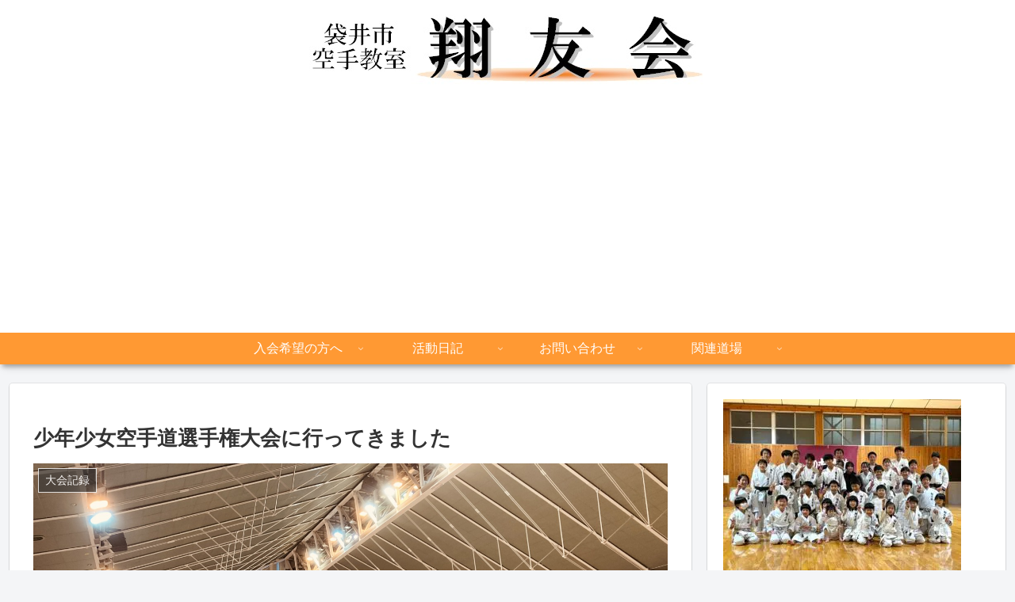

--- FILE ---
content_type: text/html; charset=utf-8
request_url: https://www.google.com/recaptcha/api2/aframe
body_size: 267
content:
<!DOCTYPE HTML><html><head><meta http-equiv="content-type" content="text/html; charset=UTF-8"></head><body><script nonce="fdI7dIMYjlMi4A4X4uchUg">/** Anti-fraud and anti-abuse applications only. See google.com/recaptcha */ try{var clients={'sodar':'https://pagead2.googlesyndication.com/pagead/sodar?'};window.addEventListener("message",function(a){try{if(a.source===window.parent){var b=JSON.parse(a.data);var c=clients[b['id']];if(c){var d=document.createElement('img');d.src=c+b['params']+'&rc='+(localStorage.getItem("rc::a")?sessionStorage.getItem("rc::b"):"");window.document.body.appendChild(d);sessionStorage.setItem("rc::e",parseInt(sessionStorage.getItem("rc::e")||0)+1);localStorage.setItem("rc::h",'1769005286276');}}}catch(b){}});window.parent.postMessage("_grecaptcha_ready", "*");}catch(b){}</script></body></html>